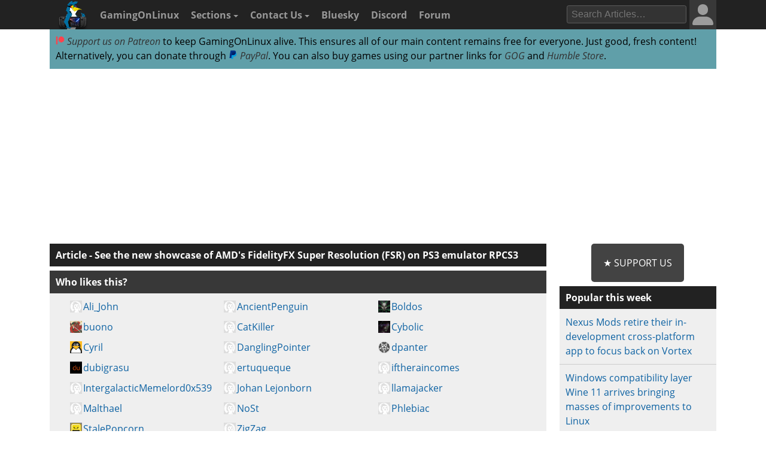

--- FILE ---
content_type: text/html; charset=utf-8
request_url: https://www.google.com/recaptcha/api2/aframe
body_size: 266
content:
<!DOCTYPE HTML><html><head><meta http-equiv="content-type" content="text/html; charset=UTF-8"></head><body><script nonce="thBakddDyzyhR2SJ0cYkVA">/** Anti-fraud and anti-abuse applications only. See google.com/recaptcha */ try{var clients={'sodar':'https://pagead2.googlesyndication.com/pagead/sodar?'};window.addEventListener("message",function(a){try{if(a.source===window.parent){var b=JSON.parse(a.data);var c=clients[b['id']];if(c){var d=document.createElement('img');d.src=c+b['params']+'&rc='+(localStorage.getItem("rc::a")?sessionStorage.getItem("rc::b"):"");window.document.body.appendChild(d);sessionStorage.setItem("rc::e",parseInt(sessionStorage.getItem("rc::e")||0)+1);localStorage.setItem("rc::h",'1768676680933');}}}catch(b){}});window.parent.postMessage("_grecaptcha_ready", "*");}catch(b){}</script></body></html>

--- FILE ---
content_type: image/svg+xml
request_url: https://www.gamingonlinux.com/templates/default/images/network-icons/white/discord.svg
body_size: -59
content:
<svg height="200" viewBox="0 0 175 200" width="175" xmlns="http://www.w3.org/2000/svg"><g fill="#fff"><path d="m69.4 83.9c-5.7 0-10.2 5-10.2 11.1s4.6 11.1 10.2 11.1c5.7 0 10.2-5 10.2-11.1.1-6.1-4.5-11.1-10.2-11.1zm36.5 0c-5.7 0-10.2 5-10.2 11.1s4.6 11.1 10.2 11.1c5.7 0 10.2-5 10.2-11.1s-4.5-11.1-10.2-11.1z"/><path d="m154.5 0h-134c-11.3 0-20.5 9.2-20.5 20.6v135.2c0 11.4 9.2 20.6 20.5 20.6h113.4l-5.3-18.5 12.8 11.9 12.1 11.2 21.5 19v-179.4c0-11.4-9.2-20.6-20.5-20.6zm-38.6 130.6s-3.6-4.3-6.6-8.1c13.1-3.7 18.1-11.9 18.1-11.9-4.1 2.7-8 4.6-11.5 5.9-5 2.1-9.8 3.5-14.5 4.3-9.6 1.8-18.4 1.3-25.9-.1-5.7-1.1-10.6-2.7-14.7-4.3-2.3-.9-4.8-2-7.3-3.4-.3-.2-.6-.3-.9-.5-.2-.1-.3-.2-.4-.3-1.8-1-2.8-1.7-2.8-1.7s4.8 8 17.5 11.8c-3 3.8-6.7 8.3-6.7 8.3-22.1-.7-30.5-15.2-30.5-15.2 0-32.2 14.4-58.3 14.4-58.3 14.4-10.8 28.1-10.5 28.1-10.5l1 1.2c-18 5.2-26.3 13.1-26.3 13.1s2.2-1.2 5.9-2.9c10.7-4.7 19.2-6 22.7-6.3.6-.1 1.1-.2 1.7-.2 6.1-.8 13-1 20.2-.2 9.5 1.1 19.7 3.9 30.1 9.6 0 0-7.9-7.5-24.9-12.7l1.4-1.6s13.7-.3 28.1 10.5c0 0 14.4 26.1 14.4 58.3 0 0-8.5 14.5-30.6 15.2z"/></g></svg>